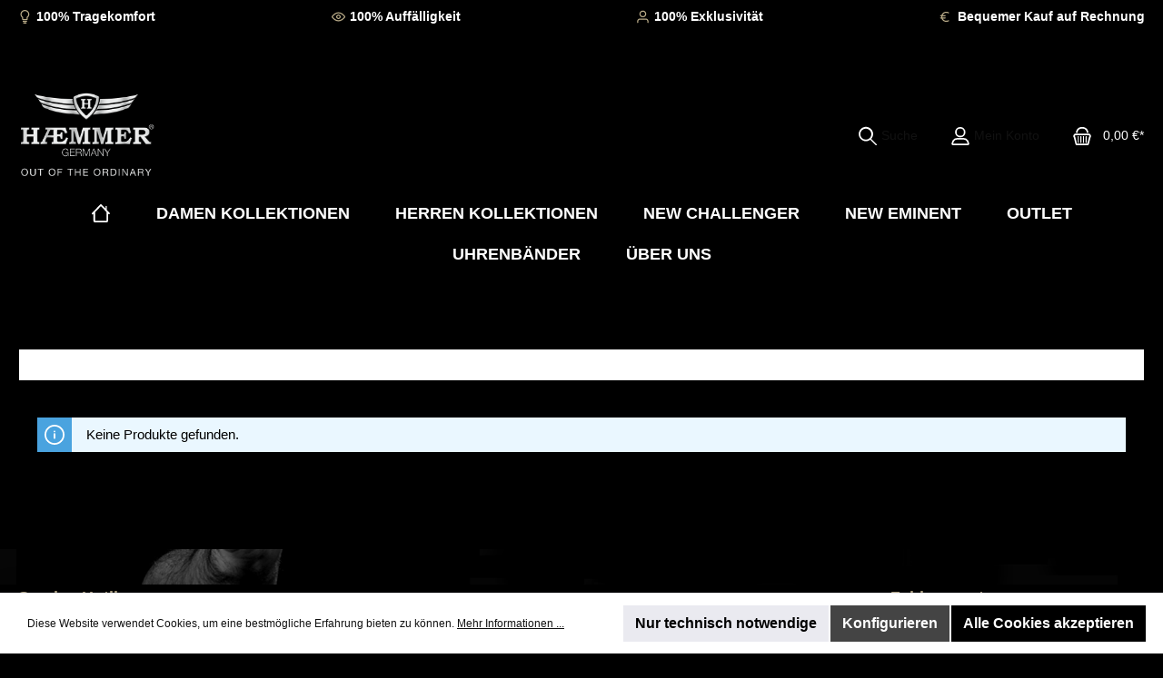

--- FILE ---
content_type: application/javascript
request_url: https://haemmer-shop.com/theme/85a3cece6f4b27e5f07a5b9cd6d6b981/js/lenz-platform-app-pinterest-tag/custom_apps_LenzPlatformAppPinterestTag_Resources_app_storefront_src_plugin_LenzPlatformAppPi-378781.js
body_size: 647
content:
"use strict";(self.webpackChunk=self.webpackChunk||[]).push([["custom_apps_LenzPlatformAppPinterestTag_Resources_app_storefront_src_plugin_LenzPlatformAppPi-378781"],{232:(t,e,r)=>{r.r(e),r.d(e,{default:()=>i});var n=r(266);class a{static serialize(t){let e=!(arguments.length>1)||void 0===arguments[1]||arguments[1];if("FORM"!==t.nodeName){if(e)throw Error("The passed element is not a form!");return{}}return new FormData(t)}static serializeJson(t){let e=!(arguments.length>1)||void 0===arguments[1]||arguments[1],r=a.serialize(t,e);if(r==={})return r;let i={};return n.Z.iterate(r,(t,e)=>i[e]=t),i}}class i extends window.PluginBaseClass{init(){this.addToCartPluginInstances=window.PluginManager.getPluginInstances("AddToCart"),this.searchWidgetPluginInstances=window.PluginManager.getPluginInstances("SearchWidget"),this.registerAddToCartEvent(),this.registerAjaxSearchEvent()}registerAddToCartEvent(){for(var t=0;t<this.addToCartPluginInstances.length;t++){let e=this.addToCartPluginInstances[t]._form;this.addToCartPluginInstances[t].$emitter.subscribe("beforeFormSubmit",()=>{if(void 0===window.lenzPlatformAppPinterestTagTrackingStarted||!0!==window.lenzPlatformAppPinterestTagTrackingStarted)return;let t=a.serialize(e),r={lineItems:[]};if(t.has("lenz-platform-app-pinterest-tag-product-id")){let e=t.get("lenz-platform-app-pinterest-tag-product-id"),n=t.get("lenz-platform-app-pinterest-tag-product-name"),a=t.get("lenz-platform-app-pinterest-tag-product-brand"),i=t.get("lineItems["+e+"][quantity]");r.lineItems.push({product_id:e,product_brand:a,product_quantity:i,product_name:n})}window.LenzPlatformAppPinterestTagEventCallback("AddToCart",r)})}}registerAjaxSearchEvent(){for(var t=0;t<this.searchWidgetPluginInstances.length;t++){let e=this.searchWidgetPluginInstances[t]._inputField;this.searchWidgetPluginInstances[t].$emitter.subscribe("handleInputEvent",()=>{if(void 0===window.lenzPlatformAppPinterestTagTrackingStarted||!0!==window.lenzPlatformAppPinterestTagTrackingStarted)return;let t={search_query:e.value};window.LenzPlatformAppPinterestTagEventCallback("search",t)})}}}i.options={events:[]}},266:(t,e,r)=>{r.d(e,{Z:()=>n});class n{static iterate(t,e){if(t instanceof Map||Array.isArray(t))return t.forEach(e);if(t instanceof FormData){for(var r of t.entries())e(r[1],r[0]);return}if(t instanceof NodeList)return t.forEach(e);if(t instanceof HTMLCollection)return Array.from(t).forEach(e);if(t instanceof Object)return Object.keys(t).forEach(r=>{e(t[r],r)});throw Error("The element type ".concat(typeof t," is not iterable!"))}}}}]);